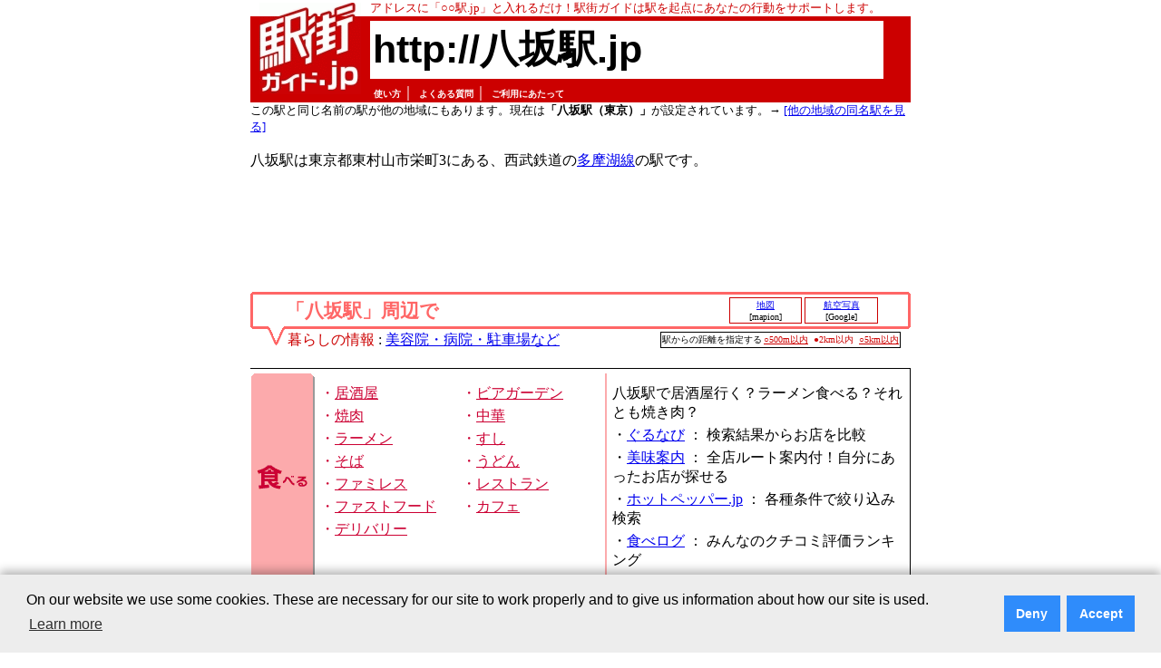

--- FILE ---
content_type: text/html; charset=utf-8
request_url: https://www.google.com/recaptcha/api2/aframe
body_size: 269
content:
<!DOCTYPE HTML><html><head><meta http-equiv="content-type" content="text/html; charset=UTF-8"></head><body><script nonce="R3yz25qW6YwOYe8DytVU3g">/** Anti-fraud and anti-abuse applications only. See google.com/recaptcha */ try{var clients={'sodar':'https://pagead2.googlesyndication.com/pagead/sodar?'};window.addEventListener("message",function(a){try{if(a.source===window.parent){var b=JSON.parse(a.data);var c=clients[b['id']];if(c){var d=document.createElement('img');d.src=c+b['params']+'&rc='+(localStorage.getItem("rc::a")?sessionStorage.getItem("rc::b"):"");window.document.body.appendChild(d);sessionStorage.setItem("rc::e",parseInt(sessionStorage.getItem("rc::e")||0)+1);localStorage.setItem("rc::h",'1770039295951');}}}catch(b){}});window.parent.postMessage("_grecaptcha_ready", "*");}catch(b){}</script></body></html>